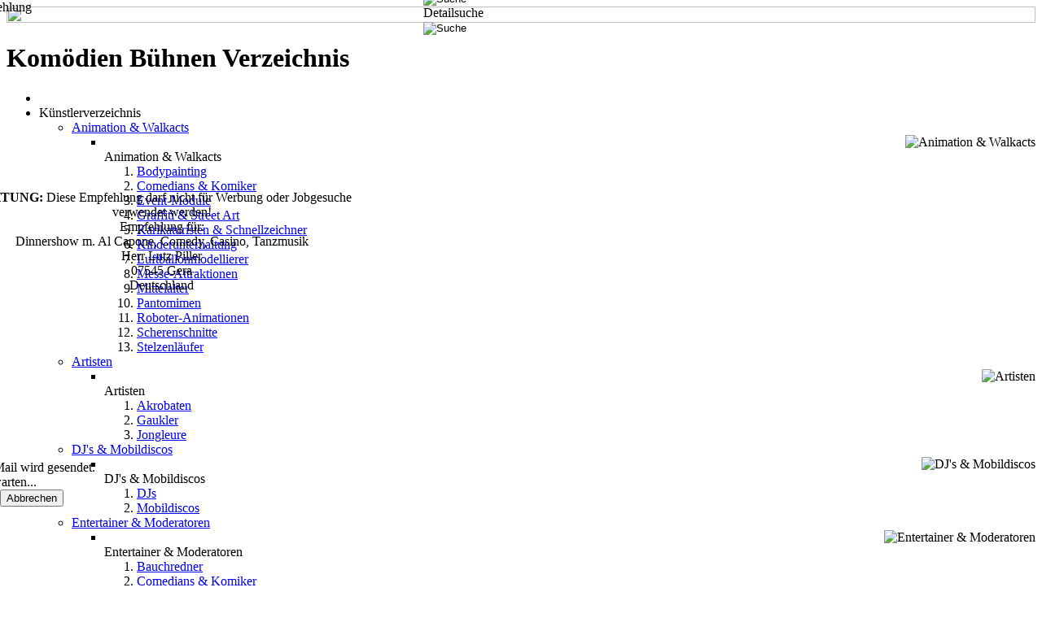

--- FILE ---
content_type: text/html; charset=UTF-8
request_url: https://www.next-event-service.de/komoedien-buehnen-verzeichnis.htm?recid=e70f91cb6315694d4c5993dce23573ad;command=recommendation
body_size: 8134
content:
<!doctype html>
<html lang="de">
<head>
<meta charset="utf-8" />
<meta name="keywords" content="Komödien,Bühne,,buchen,/,mieten,|,Geburtstag,Betriebsfest,Jubiläum" />
<meta name="description" content="NEXT-EVENT-SERVICE Verzeichnis: Komödien Bühnen buchen / mieten. Hier finden Sie Angebote aus ." />
<meta name="author" content="NEXT-EVENT-SERVICE" />
<meta name="publisher" content="NEXT-EVENT-SERVICE" />
<meta property="og:title" content="Komödien Bühne  buchen / mieten | Geburtstag Betriebsfest Jubiläum" />
<meta property="og:description" content="NEXT-EVENT-SERVICE Verzeichnis: Komödien Bühnen buchen / mieten. Hier finden Sie Angebote aus ." />
<meta property="og:url" content="http://www.next-event-service.de/komoedien-buehnen-verzeichnis.htm" />
<meta property="og:image" content="http://www.next-event-service.de/resources/images/nes-logo.png" />
<title>Komödien Bühne  buchen / mieten | Geburtstag Betriebsfest Jubiläum</title>
<link rel="shortcut icon" href="/conf/global/styles/1/images/nes-favicon.ico">
<link rel="image_src" href="http://www.next-event-service.de/resources/images/nes-logo.png">
<link rel="stylesheet" type="text/css" href="/conf/global/styles/1/css/standard.css">
<link rel="stylesheet" type="text/css" href="/conf/global/styles/1/css/datalist.css">
<link rel="stylesheet" type="text/css" href="/conf/global/styles/1/css/category.css">
<link rel="stylesheet" type="text/css" href="/conf/global/styles/1/css/dbslideshow.css">
<link rel="stylesheet" type="text/css" href="/conf/global/styles/1/css/recommendation.css">
<link rel="stylesheet" type="text/css" href="/conf/global/styles/1/css/request.css">
<link rel="stylesheet" type="text/css" href="/conf/global/styles/1/css/quicksearchbox.css">
<link rel="stylesheet" type="text/css" href="/conf/global/styles/1/css/visitorarea.css">
<link rel="stylesheet" type="text/css" href="/conf/global/styles/1/css/toppromotion.css">
<link rel="stylesheet" type="text/css" href="/modules/socialmedia//css/socialmedia.css">
<link rel="stylesheet" type="text/css" href="/conf/global/styles/1/css/socialmedia.css">
<script type="text/javascript" src="/modules/engine/js/tools.js"></script>
<script type="text/javascript" src="/modules/engine/js/mouse.js"></script>
<script type="text/javascript" src="/modules/engine/js/tooltip.js"></script>
<script type="text/javascript" src="/modules/engine/js/ajax.js"></script>
<script type="text/javascript" src="/modules/engine/js/tabs.js"></script>
<script type="text/javascript" src="/modules/engine/js/tracking.js"></script>
<script type="text/javascript" src="/modules/portal/detailsearchform.js"></script>
<script type="text/javascript" src="/modules/portal/selection.js"></script>
<script type="text/javascript" src="/modules/engine/js/slideshow.js"></script>
</head>
<body>
<img id="img_desktop_background" src="/conf/global/styles/1/images/background.jpg" width="100%" height="100%">
<div id="app_topline">
<div id="app_headline"><h1>Komödien Bühnen Verzeichnis</h1></div>
</div>
<div id="app_body">
<div id="app_screen">
<div id="app_header"  onclick="window.location.href='http://www.next-event-service.de'"></div>
<div id="app_functionbar">
<nav>
<div id="pulldown_menu">
<div class="pulldown_menugroup">
<ul>
<li class="separator"></li>
<li class="selected"><span>Künstlerverzeichnis</span>
    <ul>
        <li class="nav_multicol"><a href="/animation-walkacts-verzeichnis.htm">Animation & Walkacts</a>
        <ul>
        <li class="nav_wrapper">
<div class="nav_image_container" style="text-align:right;"><img class="nav_image" src="../../data/cms/images/pantomime_01.png" height="500" alt="Animation & Walkacts"></div>

<div class="nav_content">
<div class="nav_title">Animation & Walkacts</div>

        <div class="nav_col_0">
        <ol>
        <li><a href="/bodypainting-verzeichnis.htm">Bodypainting</a></li>
                <li><a href="/comedians-komiker-verzeichnis.htm">Comedians & Komiker</a></li>
                <li><a href="/event-module-verzeichnis.htm">Event-Module</a></li>
                <li><a href="/graffiti-street-art-kuenstler-verzeichnis.htm">Graffiti & Street Art</a></li>
                <li><a href="/karikaturisten-schnellzeichner-verzeichnis.htm">Karikaturisten & Schnellzeichner</a></li>
                <li><a href="/kinderunterhaltung-kindergeburtstag-verzeichnis.htm">Kinderunterhaltung</a></li>
                <li><a href="/luftballonmodellierer-ballonkuenstler-verzeichnis.htm">Luftballonmodellierer</a></li>
                <li><a href="/messe-attraktionen-verzeichnis.htm">Messe-Attraktionen</a></li>
                <li><a href="/mittelalter-maerkte-veranstaltungen-verzeichnis.htm">Mittelalter</a></li>
                <li><a href="/pantomimen-verzeichnis.htm">Pantomimen</a></li>
                <li><a href="/roboter-animationen-verzeichnis.htm">Roboter-Animationen</a></li>
                <li><a href="/scherenschnitte-scherenschnittkuenstler-verzeichnis.htm">Scherenschnitte</a></li>
                <li><a href="/stelzenlaeufer-verzeichnis.htm">Stelzenläufer</a></li>
        </ol>
        </div>
</div>
        </li>
        </ul>
    </li>
    <li class="nav_multicol"><a href="/artisten-verzeichnis.htm">Artisten</a>
        <ul>
        <li class="nav_wrapper">
<div class="nav_image_container" style="text-align:right;left:-20px;"><img class="nav_image" src="../../data/cms/images/jongleur_02.png" height="490" alt="Artisten"></div>

<div class="nav_content">
<div class="nav_title">Artisten</div>

        <div class="nav_col_0">
        <ol>
        <li><a href="/artisten-akrobaten-verzeichnis.htm">Akrobaten</a></li>
                <li><a href="/gaukler-verzeichnis.htm">Gaukler</a></li>
                <li><a href="/jongleure-verzeichnis.htm">Jongleure</a></li>
        </ol>
        </div>
</div>
        </li>
        </ul>
    </li>
    <li class="nav_multicol"><a href="/djs-mobildiscos-partymusik-verzeichnis.htm">DJ's & Mobildiscos</a>
        <ul>
        <li class="nav_wrapper">
<div class="nav_image_container" style="text-align:right;"><img class="nav_image" src="../../data/cms/images/dj_02.png" height="500" alt="DJ's & Mobildiscos"></div>

<div class="nav_content">
<div class="nav_title">DJ's & Mobildiscos</div>

        <div class="nav_col_0">
        <ol>
        <li><a href="/djs-partymusik-verzeichnis.htm">DJs</a></li>
                <li><a href="/mobildiscos-partymusik-verzeichnis.htm">Mobildiscos</a></li>
        </ol>
        </div>
</div>
        </li>
        </ul>
    </li>
    <li class="nav_multicol"><a href="/entertainer-moderatoren-verzeichnis.htm">Entertainer & Moderatoren</a>
        <ul>
        <li class="nav_wrapper">
<div class="nav_image_container" style="text-align:right;"><img class="nav_image" src="../../data/cms/images/entertainer_01.png" height="490" alt="Entertainer & Moderatoren"></div>

<div class="nav_content">
<div class="nav_title">Entertainer & Moderatoren</div>

        <div class="nav_col_0">
        <ol>
        <li><a href="/bauchredner-verzeichnis.htm">Bauchredner</a></li>
                <li><a href="/comedians-komiker-verzeichnis.htm">Comedians & Komiker</a></li>
                <li><a href="/clowns-kindergeburtstag-verzeichnis.htm">Clowns</a></li>
                <li><a href="/doppelgaenger-verzeichnis.htm">Doppelgänger</a></li>
                <li><a href="/imitatoren-verzeichnis.htm">Imitatoren</a></li>
                <li><a href="/kabarettisten-verzeichnis.htm">Kabarettisten</a></li>
                <li><a href="/moderatoren-verzeichnis.htm">Moderatoren</a></li>
        </ol>
        </div>
</div>
        </li>
        </ul>
    </li>
    <li class="nav_multicol"><a href="/magie-illusionen-verzeichnis.htm">Magie & Illusionen</a>
        <ul>
        <li class="nav_wrapper">
<div class="nav_image_container" style="text-align:right;"><img class="nav_image" src="../../data/cms/images/zauberer_03.png" height="500" alt="Magie & Illusionen"></div>

<div class="nav_content">
<div class="nav_title">Magie & Illusionen</div>

        <div class="nav_col_0">
        <ol>
        <li><a href="/fakire-verzeichnis.htm">Fakire</a></li>
                <li><a href="/hypnose-hypnotiseure-verzeichnis.htm">Hypnose</a></li>
                <li><a href="/illusionen-illusionisten-verzeichnis.htm">Illusionen</a></li>
                <li><a href="/zauberkuenstler-zauberer-magier-verzeichnis.htm">Zauberer & Magier</a></li>
        </ol>
        </div>
</div>
        </li>
        </ul>
    </li>
    <li class="nav_multicol"><a href="/musiker-bands-verzeichnis.htm">Musiker & Bands</a>
        <ul>
        <li class="nav_wrapper">
<div class="nav_image_container" style="text-align:right;"><img class="nav_image nav_image_opacity" src="../../data/cms/images/band_01.png" height="500" alt="Musiker & Bands"></div>

<div class="nav_content">
<div class="nav_title">Musiker & Bands</div>

        <div class="nav_col_0">
        <ol>
        <li><a href="/a-cappella-bands-verzeichnis.htm">A capella</a></li>
                <li><a href="/alleinunterhalter-verzeichnis.htm">Alleinunterhalter</a></li>
                <li><a href="/big-bands-verzeichnis.htm">Big Bands</a></li>
                <li><a href="/blues-bands-verzeichnis.htm">Blues Bands</a></li>
                <li><a href="/choere-verzeichnis.htm">Chöre</a></li>
                <li><a href="/chansons-saengerinnen-verzeichnis.htm">Chansons</a></li>
                <li><a href="/country-western-bands-verzeichnis.htm">Country & Western Bands</a></li>
                <li><a href="/ensembles-orchester-verzeichnis.htm">Ensembles & Orchester</a></li>
                <li><a href="/fanfarenzuege-spielmannszuege-verzeichnis.htm">Fanfaren- /Spielmannszüge</a></li>
                <li><a href="/folk-traditional-bands-verzeichnis.htm">Folk & Traditional Bands</a></li>
                <li><a href="/pianisten-musiker-solisten-verzeichnis.htm">Pianisten / Musiker</a></li>
                <li><a href="/italienische-musik-bands-verzeichnis.htm">Italienische Musik</a></li>
                <li><a href="/jazzbands-dixieland-bands-verzeichnis.htm">Jazz & Dixieland Bands</a></li>
        </ol>
        </div>
        <div class="nav_col_1">
        <ol>
        <li><a href="/latino-salsa-bands-verzeichnis.htm">Latino & Salsa Bands</a></li>
                <li><a href="/liedermacher-verzeichnis.htm">Liedermacher</a></li>
                <li><a href="/mittelalter-barden.htm">Mittelalter & Barden</a></li>
                <li><a href="/musikkapellen-verzeichnis.htm">Musikkapellen</a></li>
                <li><a href="/oldies-bands-verzeichnis.htm">Oldie Bands</a></li>
                <li><a href="/rock-pop-bands-verzeichnis.htm">Rock & Pop Bands</a></li>
                <li><a href="/saenger-saengerinnen-verzeichnis.htm">Sänger- /innen</a></li>
                <li><a href="/salonmusik-dinnermusik-bands-verzeichnis.htm">Salon- /Dinnermusik</a></li>
                <li><a href="/soul-funk-bands-verzeichnis.htm">Soul & Funk Bands</a></li>
                <li><a href="/tanzmusik-unterhaltungsmusik-bands-verzeichnis.htm">Tanz- & Unterhaltungsmusik</a></li>
                <li><a href="/volksmusik-bands-verzeichnis.htm">Volksmusik</a></li>
                <li><a href="/schlager-bands-verzeichnis.htm">Schlager</a></li>
        </ol>
        </div>
</div>
        </li>
        </ul>
    </li>
    <li class="nav_multicol"><a href="/shows-verzeichnis.htm">Shows</a>
        <ul>
        <li class="nav_wrapper">
<div class="nav_image_container" style="text-align:right;"><img class="nav_image" src="../../data/cms/images/show_01.png" height="500" alt="Shows"></div>

<div class="nav_content">
<div class="nav_title">Shows</div>

        <div class="nav_col_0">
        <ol>
        <li><a href="/autoshows-radshows-verzeichnis.htm">Auto- /Radshows</a></li>
                <li><a href="/cocktailshows-verzeichnis.htm">Cocktailshows</a></li>
                <li><a href="/feuershows-verzeichnis.htm">Feuershows</a></li>
                <li><a href="/lasershows-verzeichnis.htm">Lasershows</a></li>
                <li><a href="/musikshows-verzeichnis.htm">Musikshows</a></li>
                <li><a href="/sensationsshows-verzeichnis.htm">Sensationsshows</a></li>
                <li><a href="/tiershows-verzeichnis.htm">Tiershows</a></li>
                <li><a href="/travestieshows-verzeichnis.htm">Travestieshows</a></li>
        </ol>
        </div>
</div>
        </li>
        </ul>
    </li>
    <li class="nav_multicol"><a href="/tanz-performance-verzeichnis.htm">Tanz & Performance</a>
        <ul>
        <li class="nav_wrapper">
<div class="nav_image_container" style="text-align:right;"><img class="nav_image" src="../../data/cms/images/taenzerin_01.png" height="500" alt="Tanz & Performance"></div>

<div class="nav_content">
<div class="nav_title">Tanz & Performance</div>

        <div class="nav_col_0">
        <ol>
        <li><a href="/ballett-verzeichnis.htm">Ballet</a></li>
                <li><a href="/bauchtanz-bauchtaenzerinnen-verzeichnis.htm">Bauchtanz</a></li>
                <li><a href="/historische-taenze-verzeichnis.htm">Historische Tänze</a></li>
                <li><a href="/revues-verzeichnis.htm">Revues</a></li>
                <li><a href="/schlangentanz-schlangentaenzerinnen-verzeichnis.htm">Schlangentanz</a></li>
                <li><a href="/tanzesembles-verzeichnis.htm">Tanzesembles</a></li>
                <li><a href="/tanzpaare-verzeichnis.htm">Tanzpaare</a></li>
                <li><a href="/tanzshows-verzeichnis.htm">Tanzshows</a></li>
                <li><a href="/trachtengruppen-verzeichnis.htm">Trachtengruppen</a></li>
                <li><a href="/taenzer-taenzerinnen-verzeichnis.htm">Tänzer- /innen</a></li>
        </ol>
        </div>
</div>
        </li>
        </ul>
    </li>
    <li class="nav_multicol"><a href="/theater-verzeichnis.htm">Theater</a>
        <ul>
        <li class="nav_wrapper">
<div class="nav_image_container" style="text-align:right;"><img class="nav_image" src="../../data/cms/images/theater_01.png" height="500" alt="Theater"></div>

<div class="nav_content">
<div class="nav_title">Theater</div>

        <div class="nav_col_0">
        <ol>
        <li><a href="/figurentheater-puppentheater-verzeichnis.htm">Figuren- /Puppentheater</a></li>
                <li><a href="/improvisationstheater-verzeichnis.htm">Improvisationstheater</a></li>
                <li><a href="/kabarett-verzeichnis.htm">Kabarett</a></li>
                <li><a href="/klassisches-theater-verzeichnis.htm">Klassisches Theater</a></li>
                <li><a href="/komoedien-buehnen-verzeichnis.htm">Komödie</a></li>
                <li><a href="/strassentheater-verzeichnis.htm">Straßentheater</a></li>
                <li><a href="/variete-verzeichnis.htm">Varieté</a></li>
        </ol>
        </div>
</div>
        </li>
        </ul>
    </li>
    </ul>
</li>
<li class="separator"></li>
</ul>
</div>
<div class="pulldown_menugroup">
<ul>
<li class="separator"></li>
<li><span>Veranstaltungsservice</span>
    <ul>
        <li class="nav_multicol"><a href="/agenturen-verzeichnis.htm">Agenturen</a>
        <ul>
        <li class="nav_wrapper">
<div class="nav_image_container" style="text-align:right;"><img class="nav_image" src="../../data/cms/images/agentur_04.png" width="350" alt="Agenturen"></div>

<div class="nav_content">
<div class="nav_title">Agenturen</div>

        <div class="nav_col_0">
        <ol>
        <li><a href="/castingagenturen-verzeichnis.htm">Castingagenturen</a></li>
                <li><a href="/eventagenturen-verzeichnis.htm">Eventagenturen</a></li>
                <li><a href="/kuenstleragenturen-verzeichnis.htm">Künstleragenturen</a></li>
                <li><a href="/location-service-verzeichnis.htm">Location-Service</a></li>
                <li><a href="/promotionagenturen-verzeichnis.htm">Promotionagenturen</a></li>
                <li><a href="/werbeagenturen-pr-agenturen-verzeichnis.htm">Werbe- /PR-Agenturen</a></li>
        </ol>
        </div>
</div>
        </li>
        </ul>
    </li>
    <li class="nav_multicol"><a href="/buehne-dekoration-verzeichnis.htm">Bühne & Dekoration</a>
        <ul>
        <li class="nav_wrapper">
<div class="nav_image_container" style="text-align:right;"><img class="nav_image" src="../../data/cms/images/blumen_01.png" width="431" height="431" alt="Bühne & Dekoration"></div>

<div class="nav_content">
<div class="nav_title">Bühne & Dekoration</div>

        <div class="nav_col_0">
        <ol>
        <li><a href="/beschriftungen-beschriftungsservice-verzeichnis.htm">Beschriftungen</a></li>
                <li><a href="/buehnenbau-verzeichnis.htm">Bühnenbau</a></li>
                <li><a href="/dekoration-verzeichnis.htm">Dekoration</a></li>
                <li><a href="/floristik-service-verzeichnis.htm">Floristik</a></li>
                <li><a href="/kulissenbau-service-verzeichnis.htm">Kulissenbau</a></li>
        </ol>
        </div>
</div>
        </li>
        </ul>
    </li>
    <li class="nav_multicol"><a href="/essen-trinken-verzeichnis.htm">Essen & Trinken</a>
        <ul>
        <li class="nav_wrapper">
<div class="nav_image_container" style="text-align:right;"><img class="nav_image" src="../../data/cms/images/catering_01.png" width="500" alt="Essen & Trinken"></div>

<div class="nav_content">
<div class="nav_title">Essen & Trinken</div>

        <div class="nav_col_0">
        <ol>
        <li><a href="/catering-service-verzeichnis.htm">Catering</a></li>
                <li><a href="/getraenkehandel-verzeichnis.htm">Getränkehandel</a></li>
                <li><a href="/partyservice-verzeichnis.htm">Partyservice</a></li>
        </ol>
        </div>
</div>
        </li>
        </ul>
    </li>
    <li class="nav_multicol"><a href="/event-dienstleister-verzeichnis.htm">Event-Dienstleister</a>
        <ul>
        <li class="nav_wrapper">
<div class="nav_image_container" style="text-align:right;"><img class="nav_image" src="../../data/cms/images/visagistin_01.png" width="400" height="400" alt="Event-Dienstleister"></div>

<div class="nav_content">
<div class="nav_title">Event-Dienstleister</div>

        <div class="nav_col_0">
        <ol>
        <li><a href="/aushilfskraefte-helfer-verzeichnis.htm">Aushilfskräfte / Helfer</a></li>
                <li><a href="/chauffeur-service-verzeichnis.htm">Chauffeur-Service</a></li>
                <li><a href="/dolmetscher-verzeichnis.htm">Dolmetscher</a></li>
                <li><a href="/fitness-wellness-verzeichnis.htm">Fitness & Wellness</a></li>
                <li><a href="/fotografen-verzeichnis.htm">Fotografen</a></li>
                <li><a href="/hostessen-verzeichnis.htm">Hostessen</a></li>
                <li><a href="/maskenbildner-visagisten-verzeichnis.htm">Maskenbildner & Visagisten</a></li>
                <li><a href="/sanitaetsdienste-verzeichnis.htm">Sanitätsdienste</a></li>
                <li><a href="/sicherheitsdienste-security-verzeichnis.htm">Sicherheitsdienste</a></li>
        </ol>
        </div>
</div>
        </li>
        </ul>
    </li>
    <li class="nav_multicol"><a href="/veranstaltungsorte-locations-verzeichnis.htm">Locations</a>
        <ul>
        <li class="nav_wrapper">
<div class="nav_image_container" style="text-align:right;"><img class="nav_image" src="../../data/cms/images/loacation_01.png" width="350" alt="Locations"></div>

<div class="nav_content">
<div class="nav_title">Locations</div>

        <div class="nav_col_0">
        <ol>
        <li><a href="/burgen-schloesser-villen-verzeichnis.htm">Burgen, Schlösser & Villen</a></li>
                <li><a href="/buehnen-open-air-verzeichnis.htm">Bühnen & Open Air</a></li>
                <li><a href="/gaststaetten-restaurants-verzeichnis.htm">Gaststätten & Restaurants</a></li>
                <li><a href="/hallen-saele-verzeichnis.htm">Hallen & Säle</a></li>
                <li><a href="/hotels-tagungshotels-verzeichnis.htm">Hotels & Tagungshotels</a></li>
                <li><a href="/zelte-sonderbauten-verzeichnis.htm">Zelte & Sonderbauten</a></li>
        </ol>
        </div>
</div>
        </li>
        </ul>
    </li>
    <li class="nav_multicol"><a href="/produktionsfirmen-verzeichnis.htm">Produktionsfirmen</a>
        <ul>
        <li class="nav_wrapper">
<div class="nav_image_container" style="text-align:right;"><img class="nav_image" src="../../data/cms/images/produktion_01.png" height="480" alt="Produktionsfirmen"></div>

<div class="nav_content">
<div class="nav_title">Produktionsfirmen</div>

        <div class="nav_col_0">
        <ol>
        <li><a href="/showproduktion-verzeichnis.htm">Showproduktion</a></li>
                <li><a href="/tonproduktion-tonstudios-verzeichnis.htm">Tonproduktion</a></li>
                <li><a href="/video-tv-produktionen-verzeichnis.htm">Video- /TV-Produktion</a></li>
        </ol>
        </div>
</div>
        </li>
        </ul>
    </li>
    <li class="nav_multicol"><a href="/event-werbemittel-shops-verzeichnis.htm">Shops & Werbemittel</a>
        <ul>
        <li class="nav_wrapper">
<div class="nav_image_container" style="text-align:right;"><img class="nav_image" src="../../data/cms/images/shops.png" width="360" height="491" alt="Shops & Werbemittel"></div>

<div class="nav_content">
<div class="nav_title">Shops & Werbemittel</div>

        <div class="nav_col_0">
        <ol>
        <li><a href="/druckereien-verzeichnis.htm">Druckereien</a></li>
                <li><a href="/eventbedarf-messebedarf-verzeichnis.htm">Event- & Messebedarf</a></li>
                <li><a href="/giveaways-shops-verzeichnis.htm">Giveaways</a></li>
                <li><a href="/hochzeit-shop-verzeichnis.htm">Hochzeitsshops</a></li>
                <li><a href="/musikinstrumente-shops-verzeichnis.htm">Musikinstrumente</a></li>
                <li><a href="/pa-equipment-shops-verzeichnis.htm">PA-Equipment</a></li>
                <li><a href="/werbemittel-shops-verzeichnis.htm">Werbemittel</a></li>
                <li><a href="/zauberkunst-zaubershops-verzeichnis.htm">Zaubershops</a></li>
        </ol>
        </div>
</div>
        </li>
        </ul>
    </li>
    <li class="nav_multicol"><a href="/veranstaltungstechnik-verzeichnis.htm">Veranstaltungstechnik</a>
        <ul>
        <li class="nav_wrapper">
<div class="nav_image_container" style="text-align:right;"><img class="nav_image" src="../../data/cms/images/technik_01.png" height="500" alt="Veranstaltungstechnik"></div>

<div class="nav_content">
<div class="nav_title">Veranstaltungstechnik</div>

        <div class="nav_col_0">
        <ol>
        <li><a href="/feuerwerke-pyrotechnik-verzeichnis.htm">Feuerwerke & Pyrotechnik</a></li>
                <li><a href="/konferenztechnik-verzeichnis.htm">Konferenztechnik</a></li>
                <li><a href="/lichttechnik-tontechnik-verzeichnis.htm">Licht- & Tontechnik</a></li>
                <li><a href="/mobile-strom-wasserversorgung-verzeichnis.htm">Strom- & Wasserversorgung</a></li>
                <li><a href="/mobile-veranstaltungs-buehnen-verzeichnis.htm">Mobile Bühnen</a></li>
                <li><a href="/spezialeffekte-verzeichnis.htm">Spezialeffekte</a></li>
                <li><a href="/teilnehmerregistrierung-verzeichnis.htm">Teilnehmerregistrierung</a></li>
                <li><a href="/videotechnik-verzeichnis.htm">Videotechnik</a></li>
        </ol>
        </div>
</div>
        </li>
        </ul>
    </li>
    <li class="nav_multicol"><a href="/verleihservice-verzeichnis.htm">Verleihservice</a>
        <ul>
        <li class="nav_wrapper">
<div class="nav_image_container" style="text-align:right;"><img class="nav_image" src="../../data/cms/images/geschirr_01.png" width="350" alt="Verleihservice"></div>

<div class="nav_content">
<div class="nav_title">Verleihservice</div>

        <div class="nav_col_0">
        <ol>
        <li><a href="/aktionsgeraete-huepfburgen-verleih-verzeichnis.htm">Aktionsgeräte & Hüpfburgen</a></li>
                <li><a href="/beleuchtungsanlagen-verleih-verzeichnis.htm">Beleuchtungsanlagen</a></li>
                <li><a href="/beschallungsanlagen-verleih-verzeichnis.htm">Beschallungsanlagen</a></li>
                <li><a href="/eventtechnik-buehnentechnik-verleih-verzeichnis.htm">Event- & Bühnentechnik</a></li>
                <li><a href="/fahrzeuge-verleih-verzeichnis.htm">Fahrzeuge</a></li>
                <li><a href="/kostueme-requisiten-verleih-verzeichnis.htm">Kostüme & Requisiten</a></li>
                <li><a href="/geschirr-besteck-verleih-verzeichnis.htm">Geschirr & Besteck</a></li>
                <li><a href="/miettoiletten-sanitaercontainer-verleih-verzeichnis.htm">Miettoiletten</a></li>
                <li><a href="/mobilar-moebel-verleih-verzeichnis.htm">Mobilar</a></li>
                <li><a href="/musikinstrumente-verleih-verzeichnis.htm">Musikinstrumente</a></li>
                <li><a href="/pflanzen-dekoration-verleih-verzeichnis.htm">Pflanzen & Dekoration</a></li>
                <li><a href="/projektoren-videotechnik-verleih-verzeichnis.htm">Projektoren & Video</a></li>
                <li><a href="/zelte-verleih-verzeichnis.htm">Zelte</a></li>
        </ol>
        </div>
</div>
        </li>
        </ul>
    </li>
    </ul>
</li>
<li class="separator"></li>
</ul>
</div>
<div class="pulldown_menugroup">
<ul>
<li class="separator"></li>
<li><span>News</span>
    <ul>
        <li><a href="/news.htm">Newsarchiv</a></li>
        <li><a href="/rss.htm">RSS News Feed</a></li>
    </ul>
</li>
<li class="separator"></li>
<li><a href="/gaestebuch.htm">Gästebuch</a></li>
<li class="separator"></li>
<li><span>Neu eintragen</span>
    <ul>
        <li><a href="/registrierung.htm">Zur Registrierung...</a></li>
        <li><a href="/faq.htm">Fragen und Antworten</a></li>
        <li><a href="/kostenloser-eintrag.htm">Preise</a></li>
    </ul>
</li>
<li class="separator"></li>
<li><a href="/anmeldung.htm"><img class="nav_icon_0" style="border:0;" src="../../data/cms/images/lock_blue.png" width="64" height="64" alt="Login">Login</a></li>
<li class="separator"></li>
</ul>
</div>
</div>
</nav>
</div>
<div id="app_index"></div>
<div id="app_content">
<div id="app_column_center">
<div id="app_title"><h2>Komödien Bühnen  buchen / mieten</h2></div>

<script type="text/javascript">
var FavoriteImage = "/conf/global/styles/1/images/favorite.png";
var FavoriteImageText = "In meiner Favoritenliste gespeichert";
var CheckImage = "/conf/global/styles/1/images/checked.png";
var CheckImageText = "In meiner Merkliste gespeichert";
var FavoriteAddText = "favorit";
var FavoriteDeleteText = "favorit";
var CheckAddText = "merken";
var CheckDeleteText = "merken";
</script>
<div class="box category-info">
Hier finden Sie <b>Komödien Bühnen </b> für Ihre Veranstaltung. Ob <b>Messe, Geburtstag, Betriebsfeier, Firmenevent oder Stadtfest</b> - <u>buchen</u> Sie für jeden Anlass nur beste Unterhaltung!<div style="float:right;">
<input class="button-linkstyle" onclick="ToggleDisplay('category-info-box');" type="button" name="category-info-button" value="mehr...">
</div>
<div style="clear:both"></div>
<div id="category-info-box" class="area_close">
<br><h3>Komödien Bühnen</h3><br><h3>Wie funktioniert das mit den Anfragen?</h3>
<ul>
<li><b>Die Einzelanfrage:</b> Suchen Sie in der Liste die für Sie interessante Angebote und klicken Sie auf den Button "<i>Anfrage</i>". 
Dort können Sie direkt eine Kontakt-EMail an die Komödien Bühne  senden. 
Möchten Sie mehr erfahren, so können Sie auch die Profilseite des Inserenten mit Klick auf den Button "<i>Mehr</i>", 
den Titel oder das Vorschaublild öffnen. Auch von dort aus können Sie eine Buchungsanfrage stellen. Die Telefonnummer 
auf der Profilseite, ist Ihr "direkter Draht" zum Anbieter.</li>
<li><b>Die Sammelanfrage:</b> Sie haben auch die Möglichkeit Sammelanfragen zu stellen. Mit einem Klick auf den Button "<i>Merken</i>" 
wird eine Liste angelegt, mit der Sie gleichzeitig mehrere Anbieter erreichen können.</li>
<li>Sie werden vom Anbieter kontaktiert und können direkt mit ihm die Details der Veranstaltung, wie z.B. freien Termin, und Bedingungen 
für ein Engagement oder eine Buchung, wie z.B. die Höhe der Gage oder die Kosten, klären.</li>
</ul>  
<h3>Welche Vorteile habe ich beim Buchen über NEXT-EVENT-SERVICE?</h3>
<ul>  
<li><b>Keine Anmeldung - keine Kosten!</b><br>
Alle Kontakte zu Komödien Bühnen  sind für Sie kostenfrei - das heißt es fallen keine Vermittlungsgebühren 
oder Buchungsgebühren an. Die Gage, Preise und die Konditionen verhandeln Sie direkt mit dem Anbieter.</li>  
<li><b>Komödien Bühnen für alle Arten von Events!</b><br>Ob Messe, Geburtstag, Betriebsfeier, Firmenevent oder Stadtfest - bei NEXT-EVENT-SERVICE 
finden Sie die Komödien Bühne für Ihren persönlichen "NEXT-EVENT"!</li>  
<li><b>Breites Angebot aus ganz Deutschland, Österreich und der Schweiz</b><br>
Hier finden Sie <u>Komödien Bühnen</u> <u></u> sowie viele weitere Direktkontakte zu Künstlern, Dienstleistern und Locations 
der Event-Branche.</li>
<li><b>Einfachste Bedienung und maximaler Komfort</b><br>
Mit komfortablen Merk- und Favoritenlisten können Sie bequem Ihre Kontakte verwalten, drucken und Sammelanfragen stellen. Beim
nächsten Besuch stehen Ihnen diese Listen wieder zur Verfügung.</li>
</ul></div>
</div>
<div class="noresult">
In dieser Kategorie befinden sich noch keine Einträge.</div>
<div class="datalist">
<div class="functionbar-top">
<table class="functionbar-table">
<tr class="tr">
<td class="functionbar-navigation"></td>
</tr>
</table>
</div>
<table class="table">
</table>
<div class="functionbar-bottom">
<table class="functionbar-table">
<tr class="tr">
<td class="functionbar-navigation"></td>
</tr>
</table>
</div>
</div>
</div>
<div id="app_column_right">
<div class="app_column_box_right">
<div id="visitorarea">
</div>

</div>
<div class="app_column_box_right">

<!-- ContentBox -->
<div class="box PlugInRight">
<div class="box-titlebar">Extra Tipp</div>
<div class="box-content">

<div class="top-promotion-image">
<a onmousedown="_track('entry', 'extratip', '6a80e86a129ec61b18098c2f15659b68')" href="/ullich-steybe/eintrag-580.htm"><img class="image" src="/data/portal/entries/6/6a80e86a129ec61b18098c2f15659b68/5e10c3fae8d3c9abd8b0bde967494e89.jpg" width="100%" alt="Ullich Steybe"></a></div>
<div class="top-promotion-text">
<a onmousedown="_track('entry', 'extratip', '6a80e86a129ec61b18098c2f15659b68')" href="/ullich-steybe/eintrag-580.htm">Ullich Steybe</a></div>


<div style="clear:both"></div>
</div>
</div>
<!-- Ende ContentBox -->
</div>
<div class="app_column_box_right">

<!-- ContentBox -->
<div class="box PlugInRight">
<div class="box-titlebar">Seite empfehlen</div>
<div class="box-content">
<div class="socialmedia">
<div class="socialmedia-container">
<div class="socialmedia-link">
<a title="Diese Seite in Facebook teilen ..." onmousedown="_track('socialmedia', 'facebook', '0860867e0df21a792c34671e0989615c', '')" target="_blank" rel="nofollow" href="https://www.facebook.com/sharer/sharer.php?u=http%3A%2F%2Fwww.next-event-service.de%2Fkomoedien-buehnen-verzeichnis.htm&amp;t=Kom%C3%B6dien%20B%C3%BChne%20%20buchen%20%2F%20mieten%20%7C%20Geburtstag%20Betriebsfest%20Jubil%C3%A4um"><img class="image" src="/data/socialmedia/images/facebook-metro-48.png" width="48" height="48" alt="Diese Seite in Facebook teilen ..."></a><div id="track-socialmedia-facebook-0860867e0df21a792c34671e0989615c" class="socialmedia-clicks">
</div>
</div>
<div class="socialmedia-link">
<a title="Seite twittern ..." onmousedown="_track('socialmedia', 'twitter', '0860867e0df21a792c34671e0989615c', '')" target="_blank" rel="nofollow" href="https://twitter.com/intent/tweet?source=webclient&amp;text=Kom%C3%B6dien%20B%C3%BChne%20%20buchen%20%2F%20mieten%20%7C%20Geburtstag%20Betriebsfest%20Jubil%C3%A4um%20http%3A%2F%2Fwww.next-event-service.de%2Fkomoedien-buehnen-verzeichnis.htm"><img class="image" src="/data/socialmedia/images/twitter-metro-48.png" width="48" height="48" alt="Seite twittern ..."></a><div id="track-socialmedia-twitter-0860867e0df21a792c34671e0989615c" class="socialmedia-clicks">
</div>
</div>
<div class="socialmedia-link">
<a title="Seite in XING teilen ..." onmousedown="_track('socialmedia', 'xing', '0860867e0df21a792c34671e0989615c', '')" target="_blank" rel="nofollow" href="http://www.xing.com/app/user?op=share;url=http%3A%2F%2Fwww.next-event-service.de%2Fkomoedien-buehnen-verzeichnis.htm;title=Kom%C3%B6dien%20B%C3%BChne%20%20buchen%20%2F%20mieten%20%7C%20Geburtstag%20Betriebsfest%20Jubil%C3%A4um"><img class="image" src="/data/socialmedia/images/xing-metro-48.png" width="48" height="48" alt="Seite in XING teilen ..."></a><div id="track-socialmedia-xing-0860867e0df21a792c34671e0989615c" class="socialmedia-clicks">
</div>
</div>
<div class="socialmedia-link">
<a title="Per Formular weiterempfehlen" rel="nofollow" href="/komoedien-buehnen-verzeichnis.htm?page=http%3A%2F%2Fwww.next-event-service.de%2Fkomoedien-buehnen-verzeichnis.htm;title=Kom%C3%B6dien%20B%C3%BChne%20%20buchen%20%2F%20mieten%20%7C%20Geburtstag%20Betriebsfest%20Jubil%C3%A4um;command=recommendation"><img class="image" src="/data/socialmedia/images/email-metro-48.png" width="48" height="48" alt="Per Formular weiterempfehlen"></a><div id="track-socialmedia-email-0860867e0df21a792c34671e0989615c" class="socialmedia-clicks">
</div>
</div>
</div>
</div>
<div style="clear:both"></div>
</div>
</div>
<!-- Ende ContentBox -->
</div>
<div class="app_column_box_right">
</div>
</div>
<div style="clear:both"></div>
</div>
<div id="app_footer">

<nav>
<div id="footer_menu">
<div class="footer_menugroup">
<div class="footer_menugroup_title">Über uns</div><ul>
<li><a href="/news.htm">News</a></li>
<li><a href="/agb.htm">AGB</a></li>
<li><a href="/kontakt.htm">Kontakt</a></li>
<li><a href="/impressum.htm">Impressum</a></li>
<li><a href="/datenschutz.htm">Datenschutzerklärung</a></li>
</ul>
</div>
<div class="footer_menugroup">
<div class="footer_menugroup_title">Inserenten</div><ul>
<li><a href="/anmeldung.htm">Login</a></li>
<li><a href="/registrierung.htm">Neu eintragen</a></li>
<li><a href="/faq.htm">Fragen & Antworten</a></li>
<li><a href="/kostenloser-eintrag.htm">Preise</a></li>
</ul>
</div>
<div class="footer_menugroup">
<div class="footer_menugroup_title">Service</div><ul>
<li><a href="/presse.htm">Presseinformation</a></li>
<li><a href="/zahlen-und-fakten.htm">Zahlen & Fakten</a></li>
<li><a href="/banner.htm">Banner & Siegel</a></li>
<li><a href="/rss.htm">RSS News Feed</a></li>
</ul>
</div>
<div class="footer_menugroup">
<div class="footer_menugroup_title">Empfehlungen</div><ul>
<li><a href="/partner.htm">Partner</a></li>
<li><a href="/interessantes.htm">Interessantes</a></li>
<li><a href="/sonstiges.htm">Sonstiges</a></li>
</ul>
</div>
</div>
</nav>
<div id="app_footerinfo">
<div id="copyright">© 2004 - 2026 by NEXT-EVENT-SERVICE</div>
<div id="created_by">
<a class="createdby" href="http://www.web1plus.de"  title="WEB1PLUS Internetservice für Programmierung, Webdesign & Suchmaschinenoptimierung">
<span id="web">WEB</span><span id="plus">1PLUS</span>
</a>
</div>
</div>
</div>
<div style="width:400px;height:40px;top:-50px;left:520px;position:absolute;z-index:500;">
<div id="search-form">
<form method="post" action="/modules/portal/search.php?mode=qs" name="quicksearch_form" id="quicksearch_form">
<div>
<div class="search_description">Suche:</div>
<input class="quicksearch_text" title="Geben Sie hier Begriffe ein, nach denen Sie suchen möchten. Z.B. 'Jazzband', 'Jazz' oder 'Clown' usw." type="text" name="quicksearch_text" maxlength="200" placeholder="Suchbegriffe eingeben..." value="">

</div><!-- TEXTBOX -->
<input class="quicksearch_button" title="Geben Sie hier Begriffe ein, nach denen Sie suchen möchten. Z.B. 'Jazzband', 'Jazz' oder 'Clown' usw." src="/conf/global/styles/1/images/search_big_blue.png" alt="Suche" type="image" name="quicksearch_button">
</form>
<div class="open-detailsearchform" onclick="OpenDetailSearchForm()">
Detailsuche</div>
<input class="detailsearch_button" onclick="OpenDetailSearchForm()" src="/conf/global/styles/1/images/detailsearch_big_blue.png" alt="Suche" type="image" name="detailsearch_button">
<div id="detailsearch">
</div>
</div>
</div>
<div style="width:0px;height:0px;top:-10px;left:0px;position:absolute;z-index:500;">
<img border="0" src="/resources/images/gekko2.png" alt="" style="float: none; margin: 0px; width: 100px; height: 91px;" /></div>
<div style="width:100%;text-align:center;display:block;height:100%;position:absolute;top:0px;left:0px;z-index:100000">
<!-- Window -->
<div id="box-Standard" class="box-Standard" style="width:900px;margin-left:-450px;top:100px;">
<div class="close" onclick="location.href='/komoedien-buehnen-verzeichnis.htm'"></div>
<div class="titlebar" onmousedown="startMouseAction('box-Standard');" onmouseup="stopMouseAction();" onmouseover="initMouseAction('drag')">
Empfehlung
</div>
<div class="content">
<form method="post" action="/komoedien-buehnen-verzeichnis.htm?recid=e70f91cb6315694d4c5993dce23573ad" name="form-recommendation">
<div class="recommendation">
<table class="table" style="margin-top:10px;">
<tr class="tr">
<td class="td-left"><div>
<div class="description_left" style="width:130px;">Ihr Name:</div>
<input class="textbox" style="width:308px;" type="text" name="name" autofocus="autofocus" maxlength="50" value="">

</div><!-- TEXTBOX -->
<div>
<div class="description_left" style="width:130px;">Ihre E-Mail:</div>
<input class="textbox" style="width:308px;" type="text" name="emailfrom" maxlength="100" value="">

</div><!-- TEXTBOX -->
<div>
<div class="description_left" style="width:130px;">Empfänger E-Mail:</div>
<input class="textbox" style="width:308px;" type="text" name="emailto" maxlength="100" value="">

</div><!-- TEXTBOX -->
<div class="recommendation" style="padding-top:5px;padding-bottom:7px;">
<hr></div>
<div><div class="description_left" style="width:130px;">Ihre Mitteilung:</div>
<textarea class="textarea" style="resize:none;height:150px;width:308px;" name="message" maxlength="1000">

</textarea></div>
<div class="recommendation" style="padding-top:5px;padding-bottom:7px;">
<hr></div>
<div class="component">
<div class="description_left" style="width:125px;">Kopie an mich:</div>
<input class="checkbox cb_description_left" type="checkbox" name="sendcopy" value="sendcopy">
</div>
<div class="recommendation" style="height:5px;display:block;">
</div>
<div>
<div class="description_left" style="width:130px;">Ihre IP-Adresse:</div>
<input class="textbox ip-address" style="width:182px;" type="text" name="ip-address" readonly="readonly" disabled="disabled" maxlength="100" value="3.139.100.210">

</div><!-- TEXTBOX -->
<div class="protection-explain">
Bitte geben Sie den unten angezeigten Code in korrekter Schreibweise ein.</div>
<div>

<input class="textbox ip-address" style="width:182px;" type="hidden" name="spg" value="b23f6fc125c22dc1f3b9de8e530aebc2">

</div><!-- TEXTBOX -->
<div >
<div>
<div class="description_left protection-desc" style="width:130px;">Code:</div>
<input class="textbox protection" style="width:70px;" type="text" name="spc" maxlength="5" value="">

</div><!-- TEXTBOX -->
<img class="image" style="border:1px solid black;" src="../../data/sp/b23f6fc125c22dc1f3b9de8e530aebc2.png" width="105" height="30" alt="antispam"></div>
</td>
<td class="td-right"><div class="note">
<b>ACHTUNG:</b> Diese Empfehlung darf nicht für Werbung oder Jobgesuche verwendet werden!</div>
<div class="selection-note">
Empfehlung für:</div>
<div class="selected-title">
Dinnershow m. Al Capone, Comedy, Casino, Tanzmusik</div>
<div class="selected-address">
Herr Lutz Piller<br>07545 Gera<br>Deutschland</div>
</td>
</tr>
</table>
<div id="processbox" class="processbox" style="top:200px;left:280px;">
<img class="image" style="float:left; margin-right:30px;" src="/conf/global/styles/1/images/process.gif" width="64">E-Mail wird gesendet.<br>Bitte warten...</div>
<div class="button_area">
<input class="button" onclick="Display('processbox', 1);" type="submit" name="send-recommendation" value="Absenden">
<input class="button" onclick="location.href='/komoedien-buehnen-verzeichnis.htm';SetCookie('formvalues', '', 0);" type="button" name="cancel" value="Abbrechen">
</div>
</div>
</form>

</div>
</div>
</div>

</div>
</div>
<div id="app_baseline"></div>
</body>
</html>
